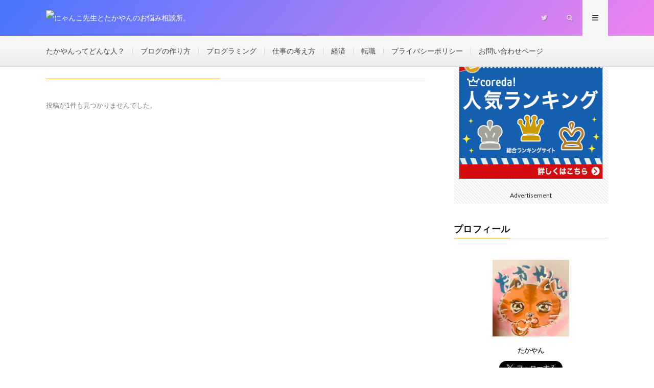

--- FILE ---
content_type: text/html; charset=UTF-8
request_url: https://takayanblog.work/?s=%EF%BF%BD%EF%BF%BD%EF%BF%BD%EF%BF%BD%EF%BF%BD%EF%BF%BD
body_size: 11033
content:
<!DOCTYPE html>
<html dir="ltr" lang="ja" prefix="og: https://ogp.me/ns#" prefix="og: http://ogp.me/ns#">
<head prefix="og: http://ogp.me/ns# fb: http://ogp.me/ns/fb# article: http://ogp.me/ns/article#">
<meta charset="UTF-8">
<title>������ | にゃんこ先生とたかやんのお悩み相談所。</title>

		<!-- All in One SEO 4.6.9.1 - aioseo.com -->
		<meta name="robots" content="noindex, max-snippet:-1, max-image-preview:large, max-video-preview:-1" />
		<meta name="google-site-verification" content="YBIDY5d7F6zXepd7rZRlhEmYNoHxugdeBCMDxHkgMDQ" />
		<meta name="generator" content="All in One SEO (AIOSEO) 4.6.9.1" />
		<meta name="google" content="nositelinkssearchbox" />
		<script type="application/ld+json" class="aioseo-schema">
			{"@context":"https:\/\/schema.org","@graph":[{"@type":"BreadcrumbList","@id":"https:\/\/takayanblog.work\/#breadcrumblist","itemListElement":[{"@type":"ListItem","@id":"https:\/\/takayanblog.work\/#listItem","position":1,"name":"\u5bb6","item":"https:\/\/takayanblog.work\/","nextItem":"https:\/\/takayanblog.work\/#listItem"},{"@type":"ListItem","@id":"https:\/\/takayanblog.work\/#listItem","position":2,"name":"\ufffd\ufffd\ufffd\ufffd\ufffd\ufffd","previousItem":"https:\/\/takayanblog.work\/#listItem"}]},{"@type":"Organization","@id":"https:\/\/takayanblog.work\/#organization","name":"\u306b\u3083\u3093\u3053\u5148\u751f\u3068\u305f\u304b\u3084\u3093\u306e\u304a\u60a9\u307f\u76f8\u8ac7\u6240\u3002","url":"https:\/\/takayanblog.work\/","sameAs":["https:\/\/x.com\/taka_yan213"]},{"@type":"SearchResultsPage","@id":"https:\/\/takayanblog.work\/#searchresultspage","url":"https:\/\/takayanblog.work\/","name":"\ufffd\ufffd\ufffd\ufffd\ufffd\ufffd | \u306b\u3083\u3093\u3053\u5148\u751f\u3068\u305f\u304b\u3084\u3093\u306e\u304a\u60a9\u307f\u76f8\u8ac7\u6240\u3002","inLanguage":"ja","isPartOf":{"@id":"https:\/\/takayanblog.work\/#website"},"breadcrumb":{"@id":"https:\/\/takayanblog.work\/#breadcrumblist"}},{"@type":"WebSite","@id":"https:\/\/takayanblog.work\/#website","url":"https:\/\/takayanblog.work\/","name":"\u306b\u3083\u3093\u3053\u5148\u751f\u3068\u305f\u304b\u3084\u3093\u306e\u304a\u60a9\u307f\u76f8\u8ac7\u6240\u3002","inLanguage":"ja","publisher":{"@id":"https:\/\/takayanblog.work\/#organization"}}]}
		</script>
		<!-- All in One SEO -->

<link rel='dns-prefetch' href='//yubinbango.github.io' />
<link rel='dns-prefetch' href='//www.google.com' />
<link rel='stylesheet' id='sbi_styles-css' href='https://takayanblog.work/wp-content/plugins/instagram-feed/css/sbi-styles.min.css?ver=6.5.0' type='text/css' media='all' />
<link rel='stylesheet' id='wp-block-library-css' href='https://takayanblog.work/wp-includes/css/dist/block-library/style.min.css?ver=6.6.4' type='text/css' media='all' />
<style id='rinkerg-gutenberg-rinker-style-inline-css' type='text/css'>
.wp-block-create-block-block{background-color:#21759b;color:#fff;padding:2px}

</style>
<style id='classic-theme-styles-inline-css' type='text/css'>
/*! This file is auto-generated */
.wp-block-button__link{color:#fff;background-color:#32373c;border-radius:9999px;box-shadow:none;text-decoration:none;padding:calc(.667em + 2px) calc(1.333em + 2px);font-size:1.125em}.wp-block-file__button{background:#32373c;color:#fff;text-decoration:none}
</style>
<style id='global-styles-inline-css' type='text/css'>
:root{--wp--preset--aspect-ratio--square: 1;--wp--preset--aspect-ratio--4-3: 4/3;--wp--preset--aspect-ratio--3-4: 3/4;--wp--preset--aspect-ratio--3-2: 3/2;--wp--preset--aspect-ratio--2-3: 2/3;--wp--preset--aspect-ratio--16-9: 16/9;--wp--preset--aspect-ratio--9-16: 9/16;--wp--preset--color--black: #000000;--wp--preset--color--cyan-bluish-gray: #abb8c3;--wp--preset--color--white: #ffffff;--wp--preset--color--pale-pink: #f78da7;--wp--preset--color--vivid-red: #cf2e2e;--wp--preset--color--luminous-vivid-orange: #ff6900;--wp--preset--color--luminous-vivid-amber: #fcb900;--wp--preset--color--light-green-cyan: #7bdcb5;--wp--preset--color--vivid-green-cyan: #00d084;--wp--preset--color--pale-cyan-blue: #8ed1fc;--wp--preset--color--vivid-cyan-blue: #0693e3;--wp--preset--color--vivid-purple: #9b51e0;--wp--preset--gradient--vivid-cyan-blue-to-vivid-purple: linear-gradient(135deg,rgba(6,147,227,1) 0%,rgb(155,81,224) 100%);--wp--preset--gradient--light-green-cyan-to-vivid-green-cyan: linear-gradient(135deg,rgb(122,220,180) 0%,rgb(0,208,130) 100%);--wp--preset--gradient--luminous-vivid-amber-to-luminous-vivid-orange: linear-gradient(135deg,rgba(252,185,0,1) 0%,rgba(255,105,0,1) 100%);--wp--preset--gradient--luminous-vivid-orange-to-vivid-red: linear-gradient(135deg,rgba(255,105,0,1) 0%,rgb(207,46,46) 100%);--wp--preset--gradient--very-light-gray-to-cyan-bluish-gray: linear-gradient(135deg,rgb(238,238,238) 0%,rgb(169,184,195) 100%);--wp--preset--gradient--cool-to-warm-spectrum: linear-gradient(135deg,rgb(74,234,220) 0%,rgb(151,120,209) 20%,rgb(207,42,186) 40%,rgb(238,44,130) 60%,rgb(251,105,98) 80%,rgb(254,248,76) 100%);--wp--preset--gradient--blush-light-purple: linear-gradient(135deg,rgb(255,206,236) 0%,rgb(152,150,240) 100%);--wp--preset--gradient--blush-bordeaux: linear-gradient(135deg,rgb(254,205,165) 0%,rgb(254,45,45) 50%,rgb(107,0,62) 100%);--wp--preset--gradient--luminous-dusk: linear-gradient(135deg,rgb(255,203,112) 0%,rgb(199,81,192) 50%,rgb(65,88,208) 100%);--wp--preset--gradient--pale-ocean: linear-gradient(135deg,rgb(255,245,203) 0%,rgb(182,227,212) 50%,rgb(51,167,181) 100%);--wp--preset--gradient--electric-grass: linear-gradient(135deg,rgb(202,248,128) 0%,rgb(113,206,126) 100%);--wp--preset--gradient--midnight: linear-gradient(135deg,rgb(2,3,129) 0%,rgb(40,116,252) 100%);--wp--preset--font-size--small: 13px;--wp--preset--font-size--medium: 20px;--wp--preset--font-size--large: 36px;--wp--preset--font-size--x-large: 42px;--wp--preset--spacing--20: 0.44rem;--wp--preset--spacing--30: 0.67rem;--wp--preset--spacing--40: 1rem;--wp--preset--spacing--50: 1.5rem;--wp--preset--spacing--60: 2.25rem;--wp--preset--spacing--70: 3.38rem;--wp--preset--spacing--80: 5.06rem;--wp--preset--shadow--natural: 6px 6px 9px rgba(0, 0, 0, 0.2);--wp--preset--shadow--deep: 12px 12px 50px rgba(0, 0, 0, 0.4);--wp--preset--shadow--sharp: 6px 6px 0px rgba(0, 0, 0, 0.2);--wp--preset--shadow--outlined: 6px 6px 0px -3px rgba(255, 255, 255, 1), 6px 6px rgba(0, 0, 0, 1);--wp--preset--shadow--crisp: 6px 6px 0px rgba(0, 0, 0, 1);}:where(.is-layout-flex){gap: 0.5em;}:where(.is-layout-grid){gap: 0.5em;}body .is-layout-flex{display: flex;}.is-layout-flex{flex-wrap: wrap;align-items: center;}.is-layout-flex > :is(*, div){margin: 0;}body .is-layout-grid{display: grid;}.is-layout-grid > :is(*, div){margin: 0;}:where(.wp-block-columns.is-layout-flex){gap: 2em;}:where(.wp-block-columns.is-layout-grid){gap: 2em;}:where(.wp-block-post-template.is-layout-flex){gap: 1.25em;}:where(.wp-block-post-template.is-layout-grid){gap: 1.25em;}.has-black-color{color: var(--wp--preset--color--black) !important;}.has-cyan-bluish-gray-color{color: var(--wp--preset--color--cyan-bluish-gray) !important;}.has-white-color{color: var(--wp--preset--color--white) !important;}.has-pale-pink-color{color: var(--wp--preset--color--pale-pink) !important;}.has-vivid-red-color{color: var(--wp--preset--color--vivid-red) !important;}.has-luminous-vivid-orange-color{color: var(--wp--preset--color--luminous-vivid-orange) !important;}.has-luminous-vivid-amber-color{color: var(--wp--preset--color--luminous-vivid-amber) !important;}.has-light-green-cyan-color{color: var(--wp--preset--color--light-green-cyan) !important;}.has-vivid-green-cyan-color{color: var(--wp--preset--color--vivid-green-cyan) !important;}.has-pale-cyan-blue-color{color: var(--wp--preset--color--pale-cyan-blue) !important;}.has-vivid-cyan-blue-color{color: var(--wp--preset--color--vivid-cyan-blue) !important;}.has-vivid-purple-color{color: var(--wp--preset--color--vivid-purple) !important;}.has-black-background-color{background-color: var(--wp--preset--color--black) !important;}.has-cyan-bluish-gray-background-color{background-color: var(--wp--preset--color--cyan-bluish-gray) !important;}.has-white-background-color{background-color: var(--wp--preset--color--white) !important;}.has-pale-pink-background-color{background-color: var(--wp--preset--color--pale-pink) !important;}.has-vivid-red-background-color{background-color: var(--wp--preset--color--vivid-red) !important;}.has-luminous-vivid-orange-background-color{background-color: var(--wp--preset--color--luminous-vivid-orange) !important;}.has-luminous-vivid-amber-background-color{background-color: var(--wp--preset--color--luminous-vivid-amber) !important;}.has-light-green-cyan-background-color{background-color: var(--wp--preset--color--light-green-cyan) !important;}.has-vivid-green-cyan-background-color{background-color: var(--wp--preset--color--vivid-green-cyan) !important;}.has-pale-cyan-blue-background-color{background-color: var(--wp--preset--color--pale-cyan-blue) !important;}.has-vivid-cyan-blue-background-color{background-color: var(--wp--preset--color--vivid-cyan-blue) !important;}.has-vivid-purple-background-color{background-color: var(--wp--preset--color--vivid-purple) !important;}.has-black-border-color{border-color: var(--wp--preset--color--black) !important;}.has-cyan-bluish-gray-border-color{border-color: var(--wp--preset--color--cyan-bluish-gray) !important;}.has-white-border-color{border-color: var(--wp--preset--color--white) !important;}.has-pale-pink-border-color{border-color: var(--wp--preset--color--pale-pink) !important;}.has-vivid-red-border-color{border-color: var(--wp--preset--color--vivid-red) !important;}.has-luminous-vivid-orange-border-color{border-color: var(--wp--preset--color--luminous-vivid-orange) !important;}.has-luminous-vivid-amber-border-color{border-color: var(--wp--preset--color--luminous-vivid-amber) !important;}.has-light-green-cyan-border-color{border-color: var(--wp--preset--color--light-green-cyan) !important;}.has-vivid-green-cyan-border-color{border-color: var(--wp--preset--color--vivid-green-cyan) !important;}.has-pale-cyan-blue-border-color{border-color: var(--wp--preset--color--pale-cyan-blue) !important;}.has-vivid-cyan-blue-border-color{border-color: var(--wp--preset--color--vivid-cyan-blue) !important;}.has-vivid-purple-border-color{border-color: var(--wp--preset--color--vivid-purple) !important;}.has-vivid-cyan-blue-to-vivid-purple-gradient-background{background: var(--wp--preset--gradient--vivid-cyan-blue-to-vivid-purple) !important;}.has-light-green-cyan-to-vivid-green-cyan-gradient-background{background: var(--wp--preset--gradient--light-green-cyan-to-vivid-green-cyan) !important;}.has-luminous-vivid-amber-to-luminous-vivid-orange-gradient-background{background: var(--wp--preset--gradient--luminous-vivid-amber-to-luminous-vivid-orange) !important;}.has-luminous-vivid-orange-to-vivid-red-gradient-background{background: var(--wp--preset--gradient--luminous-vivid-orange-to-vivid-red) !important;}.has-very-light-gray-to-cyan-bluish-gray-gradient-background{background: var(--wp--preset--gradient--very-light-gray-to-cyan-bluish-gray) !important;}.has-cool-to-warm-spectrum-gradient-background{background: var(--wp--preset--gradient--cool-to-warm-spectrum) !important;}.has-blush-light-purple-gradient-background{background: var(--wp--preset--gradient--blush-light-purple) !important;}.has-blush-bordeaux-gradient-background{background: var(--wp--preset--gradient--blush-bordeaux) !important;}.has-luminous-dusk-gradient-background{background: var(--wp--preset--gradient--luminous-dusk) !important;}.has-pale-ocean-gradient-background{background: var(--wp--preset--gradient--pale-ocean) !important;}.has-electric-grass-gradient-background{background: var(--wp--preset--gradient--electric-grass) !important;}.has-midnight-gradient-background{background: var(--wp--preset--gradient--midnight) !important;}.has-small-font-size{font-size: var(--wp--preset--font-size--small) !important;}.has-medium-font-size{font-size: var(--wp--preset--font-size--medium) !important;}.has-large-font-size{font-size: var(--wp--preset--font-size--large) !important;}.has-x-large-font-size{font-size: var(--wp--preset--font-size--x-large) !important;}
:where(.wp-block-post-template.is-layout-flex){gap: 1.25em;}:where(.wp-block-post-template.is-layout-grid){gap: 1.25em;}
:where(.wp-block-columns.is-layout-flex){gap: 2em;}:where(.wp-block-columns.is-layout-grid){gap: 2em;}
:root :where(.wp-block-pullquote){font-size: 1.5em;line-height: 1.6;}
</style>
<link rel='stylesheet' id='contact-form-7-css' href='https://takayanblog.work/wp-content/plugins/contact-form-7/includes/css/styles.css?ver=5.2.1' type='text/css' media='all' />
<link rel='stylesheet' id='yyi_rinker_stylesheet-css' href='https://takayanblog.work/wp-content/plugins/yyi-rinker/css/style.css?v=1.11.1&#038;ver=6.6.4' type='text/css' media='all' />
<link rel='stylesheet' id='jquery-lazyloadxt-spinner-css-css' href='//takayanblog.work/wp-content/plugins/a3-lazy-load/assets/css/jquery.lazyloadxt.spinner.css?ver=6.6.4' type='text/css' media='all' />
<link rel='stylesheet' id='a3a3_lazy_load-css' href='//takayanblog.work/wp-content/uploads/sass/a3_lazy_load.min.css?ver=1595560212' type='text/css' media='all' />
<script type="text/javascript" src="https://takayanblog.work/wp-includes/js/jquery/jquery.min.js?ver=3.7.1" id="jquery-core-js"></script>
<script type="text/javascript" src="https://takayanblog.work/wp-includes/js/jquery/jquery-migrate.min.js?ver=3.4.1" id="jquery-migrate-js"></script>
<script type="text/javascript" src="https://takayanblog.work/wp-content/plugins/yyi-rinker/js/event-tracking.js?v=1.11.1" id="yyi_rinker_event_tracking_script-js"></script>
<link rel="https://api.w.org/" href="https://takayanblog.work/wp-json/" /><script type="text/javascript" language="javascript">
    var vc_pid = "886557166";
</script><script type="text/javascript" src="//aml.valuecommerce.com/vcdal.js" async></script><style>
.yyi-rinker-images {
    display: flex;
    justify-content: center;
    align-items: center;
    position: relative;

}
div.yyi-rinker-image img.yyi-rinker-main-img.hidden {
    display: none;
}

.yyi-rinker-images-arrow {
    cursor: pointer;
    position: absolute;
    top: 50%;
    display: block;
    margin-top: -11px;
    opacity: 0.6;
    width: 22px;
}

.yyi-rinker-images-arrow-left{
    left: -10px;
}
.yyi-rinker-images-arrow-right{
    right: -10px;
}

.yyi-rinker-images-arrow-left.hidden {
    display: none;
}

.yyi-rinker-images-arrow-right.hidden {
    display: none;
}
div.yyi-rinker-contents.yyi-rinker-design-tate  div.yyi-rinker-box{
    flex-direction: column;
}

div.yyi-rinker-contents.yyi-rinker-design-slim div.yyi-rinker-box .yyi-rinker-links {
    flex-direction: column;
}

div.yyi-rinker-contents.yyi-rinker-design-slim div.yyi-rinker-info {
    width: 100%;
}

div.yyi-rinker-contents.yyi-rinker-design-slim .yyi-rinker-title {
    text-align: center;
}

div.yyi-rinker-contents.yyi-rinker-design-slim .yyi-rinker-links {
    text-align: center;
}
div.yyi-rinker-contents.yyi-rinker-design-slim .yyi-rinker-image {
    margin: auto;
}

div.yyi-rinker-contents.yyi-rinker-design-slim div.yyi-rinker-info ul.yyi-rinker-links li {
	align-self: stretch;
}
div.yyi-rinker-contents.yyi-rinker-design-slim div.yyi-rinker-box div.yyi-rinker-info {
	padding: 0;
}
div.yyi-rinker-contents.yyi-rinker-design-slim div.yyi-rinker-box {
	flex-direction: column;
	padding: 14px 5px 0;
}

.yyi-rinker-design-slim div.yyi-rinker-box div.yyi-rinker-info {
	text-align: center;
}

.yyi-rinker-design-slim div.price-box span.price {
	display: block;
}

div.yyi-rinker-contents.yyi-rinker-design-slim div.yyi-rinker-info div.yyi-rinker-title a{
	font-size:16px;
}

div.yyi-rinker-contents.yyi-rinker-design-slim ul.yyi-rinker-links li.amazonkindlelink:before,  div.yyi-rinker-contents.yyi-rinker-design-slim ul.yyi-rinker-links li.amazonlink:before,  div.yyi-rinker-contents.yyi-rinker-design-slim ul.yyi-rinker-links li.rakutenlink:before, div.yyi-rinker-contents.yyi-rinker-design-slim ul.yyi-rinker-links li.yahoolink:before, div.yyi-rinker-contents.yyi-rinker-design-slim ul.yyi-rinker-links li.mercarilink:before {
	font-size:12px;
}

div.yyi-rinker-contents.yyi-rinker-design-slim ul.yyi-rinker-links li a {
	font-size: 13px;
}
.entry-content ul.yyi-rinker-links li {
	padding: 0;
}

div.yyi-rinker-contents .yyi-rinker-attention.attention_desing_right_ribbon {
    width: 89px;
    height: 91px;
    position: absolute;
    top: -1px;
    right: -1px;
    left: auto;
    overflow: hidden;
}

div.yyi-rinker-contents .yyi-rinker-attention.attention_desing_right_ribbon span {
    display: inline-block;
    width: 146px;
    position: absolute;
    padding: 4px 0;
    left: -13px;
    top: 12px;
    text-align: center;
    font-size: 12px;
    line-height: 24px;
    -webkit-transform: rotate(45deg);
    transform: rotate(45deg);
    box-shadow: 0 1px 3px rgba(0, 0, 0, 0.2);
}

div.yyi-rinker-contents .yyi-rinker-attention.attention_desing_right_ribbon {
    background: none;
}
.yyi-rinker-attention.attention_desing_right_ribbon .yyi-rinker-attention-after,
.yyi-rinker-attention.attention_desing_right_ribbon .yyi-rinker-attention-before{
display:none;
}
div.yyi-rinker-use-right_ribbon div.yyi-rinker-title {
    margin-right: 2rem;
}

				</style><link rel="stylesheet" href="https://takayanblog.work/wp-content/themes/lionmedia/style.css">
<link rel="stylesheet" href="https://takayanblog.work/wp-content/themes/lionmedia-child/style.css">
<link rel="stylesheet" href="https://takayanblog.work/wp-content/themes/lionmedia/css/icon.css">
<link rel="stylesheet" href="https://fonts.googleapis.com/css?family=Lato:400,700,900">
<meta http-equiv="X-UA-Compatible" content="IE=edge">
<meta name="viewport" content="width=device-width, initial-scale=1, shrink-to-fit=no">
<link rel="dns-prefetch" href="//www.google.com">
<link rel="dns-prefetch" href="//www.google-analytics.com">
<link rel="dns-prefetch" href="//fonts.googleapis.com">
<link rel="dns-prefetch" href="//fonts.gstatic.com">
<link rel="dns-prefetch" href="//pagead2.googlesyndication.com">
<link rel="dns-prefetch" href="//googleads.g.doubleclick.net">
<link rel="dns-prefetch" href="//www.gstatic.com">
<style type="text/css">
.l-header,
.searchNavi__title,
.key__cat,
.eyecatch__cat,
.rankingBox__title,
.categoryDescription,
.pagetop,
.contactTable__header .required,
.heading.heading-primary .heading__bg,
.btn__link:hover,
.widget .tag-cloud-link:hover,
.comment-respond .submit:hover,
.comments__list .comment-reply-link:hover,
.widget .calendar_wrap tbody a:hover,
.comments__list .comment-meta,
.ctaPost__btn{background:#dd9933;}

.heading.heading-first,
.heading.heading-widget::before,
.heading.heading-footer::before,
.btn__link,
.widget .tag-cloud-link,
.comment-respond .submit,
.comments__list .comment-reply-link,
.content a:hover,
.t-light .l-footer,
.ctaPost__btn{border-color:#dd9933;}

.categoryBox__title,
.dateList__item a[rel=tag]:hover,
.dateList__item a[rel=category]:hover,
.copySns__copyLink:hover,
.btn__link,
.widget .tag-cloud-link,
.comment-respond .submit,
.comments__list .comment-reply-link,
.widget a:hover,
.widget ul li .rsswidget,
.content a,
.related__title,
.ctaPost__btn:hover{color:#dd9933;}

.c-user01 {color:#000000 !important}
.bgc-user01 {background:#000000 !important}
.hc-user01:hover {color:#000000 !important}
.c-user02 {color:#000 !important}
.bgc-user02 {background:#000 !important}
.hc-user02:hover {color:#000 !important}
.c-user03 {color:#000 !important}
.bgc-user03 {background:#000 !important}
.hc-user03:hover {color:#000 !important}
.c-user04 {color:#000 !important}
.bgc-user04 {background:#000 !important}
.hc-user04:hover {color:#000 !important}
.c-user05 {color:#000 !important}
.bgc-user05 {background:#000 !important}
.hc-user05:hover {color:#000 !important}

</style>
<link rel="icon" href="https://takayanblog.work/wp-content/uploads/2019/12/cropped-3b7e35732a87ac790dbf8d86c20444c7-32x32.jpg" sizes="32x32" />
<link rel="icon" href="https://takayanblog.work/wp-content/uploads/2019/12/cropped-3b7e35732a87ac790dbf8d86c20444c7-192x192.jpg" sizes="192x192" />
<link rel="apple-touch-icon" href="https://takayanblog.work/wp-content/uploads/2019/12/cropped-3b7e35732a87ac790dbf8d86c20444c7-180x180.jpg" />
<meta name="msapplication-TileImage" content="https://takayanblog.work/wp-content/uploads/2019/12/cropped-3b7e35732a87ac790dbf8d86c20444c7-270x270.jpg" />
		<style type="text/css" id="wp-custom-css">
			/*ライト：ＳＰ版のメニュー固定*/
.t-light .l-extra{
    position: fixed;
    top: 70px;
    z-index: 1000;
    width: 100%;
}
.l-header{
    position: fixed;
    top: 0px;
    z-index: 1000;
    width: 100%;
color:white;
background: -webkit-linear-gradient(130deg, rgb(72, 118, 225), rgb(238, 130, 238));
background: linear-gradient(130deg, rgb(72, 118, 255), rgb(238, 130, 238));
}

.key {
    width: 100%;
    margin-top:30px;
    padding-top: 100px;
}

/*ライト：ＳＰ版のメニュー固定*/
@media only screen and (max-width: 767px){
    .t-light .l-extra{
    position: fixed;
    top: 50px;
    z-index: 1000;
    width: 100%;
}
.l-header{
    position: fixed;
    top: 0px;
    z-index: 1000;
    width: 100%;
}
}

/*カテゴリー説明部分高さ調整*/
.categoryDescription{
    margin-top:130px;
}
@media only screen and (max-width: 767px){
.categoryDescription{
    margin-top:100px;
}
}

/*各記事タイトル高さ調整*/
.singleTitle{
    margin-top: 130px;
}
@media only screen and (max-width: 767px){
.singleTitle{
    margin-top:100px;
}
}

/* 固定ページ高さ調整 */
.heading.heading-page{
    margin-top:130px;
}
@media only screen and (max-width: 767px){
.heading.heading-page{
    margin-top:100px;
}
}		</style>
		<meta property="og:site_name" content="にゃんこ先生とたかやんのお悩み相談所。" />
<meta property="og:type" content="website" />
<meta property="og:title" content="������ | にゃんこ先生とたかやんのお悩み相談所。" />
<meta property="og:description" content="" />
<meta property="og:url" content="https://takayanblog.work/search/%EF%BF%BD%EF%BF%BD%EF%BF%BD%EF%BF%BD%EF%BF%BD%EF%BF%BD/" />
<meta property="og:image" content="https://takayanblog.work/wp-content/themes/lionmedia/img/img_no.gif" />
<meta name="twitter:card" content="summary_large_image" />

<script>
  (function(i,s,o,g,r,a,m){i['GoogleAnalyticsObject']=r;i[r]=i[r]||function(){
  (i[r].q=i[r].q||[]).push(arguments)},i[r].l=1*new Date();a=s.createElement(o),
  m=s.getElementsByTagName(o)[0];a.async=1;a.src=g;m.parentNode.insertBefore(a,m)
  })(window,document,'script','https://www.google-analytics.com/analytics.js','ga');

  ga('create', 'UA-140299129-1', 'auto');
  ga('send', 'pageview');
</script>

	
</head>
<body class="t-light t-rich">

  
  <!--l-header-->
  <header class="l-header">
    <div class="container">
      
      <div class="siteTitle">

              <p class="siteTitle__logo">
          <a class="siteTitle__link" href="https://takayanblog.work">
            <img src="" class="siteTitle__img" alt="にゃんこ先生とたかやんのお悩み相談所。" width="" height="" >          </a>
          <span class="siteTitle__sub"></span>
		</p>	        </div>
      
      <nav class="menuNavi">      
                <ul class="menuNavi__list">
		              <li class="menuNavi__item u-none-sp u-txtShdw"><a class="menuNavi__link icon-twitter" href="https://twitter.com/@taka_yan213"></a></li>
		              <li class="menuNavi__item u-txtShdw"><span class="menuNavi__link icon-search" id="menuNavi__search" onclick="toggle__search();"></span></li>
            <li class="menuNavi__item u-txtShdw"><span class="menuNavi__link menuNavi__link-current icon-menu" id="menuNavi__menu" onclick="toggle__menu();"></span></li>
                  </ul>
      </nav>
      
    </div>
  </header>
  <!--/l-header-->
  
  <!--l-extra-->
        <div class="l-extraNone" id="extra__search">
      <div class="container">
        <div class="searchNavi">
                    <div class="searchNavi__title u-txtShdw">注目キーワード</div>
          <ul class="searchNavi__list">
                          <li class="searchNavi__item"><a class="searchNavi__link" href="https://takayanblog.work/?s=ブログ収益化">ブログ収益化</a></li>
                          <li class="searchNavi__item"><a class="searchNavi__link" href="https://takayanblog.work/?s=転職">転職</a></li>
                          <li class="searchNavi__item"><a class="searchNavi__link" href="https://takayanblog.work/?s=時事ネタ">時事ネタ</a></li>
                      </ul>
                    
                <div class="searchBox">
        <form class="searchBox__form" method="get" target="_top" action="https://takayanblog.work/" >
          <input class="searchBox__input" type="text" maxlength="50" name="s" placeholder="記事検索"><button class="searchBox__submit icon-search" type="submit" value="search"> </button>
        </form>
      </div>        </div>
      </div>
    </div>
        
    <div class="l-extra" id="extra__menu">
      <div class="container container-max">
        <nav class="globalNavi">
          <ul class="globalNavi__list">
          	        <li id="menu-item-2017" class="menu-item menu-item-type-post_type menu-item-object-page menu-item-2017"><a href="https://takayanblog.work/page-1999/">たかやんってどんな人？</a></li>
<li id="menu-item-1844" class="menu-item menu-item-type-taxonomy menu-item-object-category menu-item-1844"><a href="https://takayanblog.work/category/blog-making/">ブログの作り方</a></li>
<li id="menu-item-3807" class="menu-item menu-item-type-taxonomy menu-item-object-category menu-item-3807"><a href="https://takayanblog.work/category/programming/">プログラミング</a></li>
<li id="menu-item-1843" class="menu-item menu-item-type-taxonomy menu-item-object-category menu-item-1843"><a href="https://takayanblog.work/category/job-thinking/">仕事の考え方</a></li>
<li id="menu-item-2760" class="menu-item menu-item-type-taxonomy menu-item-object-category menu-item-2760"><a href="https://takayanblog.work/category/economy/">経済</a></li>
<li id="menu-item-2977" class="menu-item menu-item-type-taxonomy menu-item-object-category menu-item-2977"><a href="https://takayanblog.work/category/job-change/">転職</a></li>
<li id="menu-item-1842" class="menu-item menu-item-type-post_type menu-item-object-page menu-item-privacy-policy menu-item-1842"><a rel="privacy-policy" href="https://takayanblog.work/privacy-policy/">プライバシーポリシー</a></li>
<li id="menu-item-1841" class="menu-item menu-item-type-post_type menu-item-object-page menu-item-1841"><a href="https://takayanblog.work/contact-form/">お問い合わせページ</a></li>
	                                    
                          <li class="menu-item u-none-pc"><a class="icon-twitter" href="https://twitter.com/@taka_yan213"></a></li>
                        
                    </ul>
        </nav>
      </div>
    </div>
  <!--/l-extra-->

<div class="breadcrumb" ><div class="container" ><ul class="breadcrumb__list"><li class="breadcrumb__item" itemscope itemtype="http://data-vocabulary.org/Breadcrumb"><a href="https://takayanblog.work/" itemprop="url"><span class="icon-home" itemprop="title">HOME</span></a></li><li class="breadcrumb__item">「������」の検索結果 </li></ul></div></div>
  <!-- l-wrapper -->
  <div class="l-wrapper ">
	
    <!-- l-main -->
    <main class="l-main">
	
      <header class="archiveTitle">
        <h1 class="heading heading-first">「������」の検索結果 0件</h1>
		      </header>
	  
      
	        <div class="archive">
        <div class="archiveList">
          <p class="archiveList__text archiveList__text-center">投稿が1件も見つかりませんでした。</p>
        </div>
      </div>
	  	  
	        
      
    </main>
    <!-- /l-main -->
    
    
	    <!-- l-sidebar -->
          <div class="l-sidebar">
	  
	          <aside class="widget"><div class="adWidget"><a href="https://px.a8.net/svt/ejp?a8mat=3BG3ZB+GI6MIA+3JWG+C3J0H" rel="nofollow">
<img class="lazy lazy-hidden" border="0" width="300" height="250" alt="" src="//takayanblog.work/wp-content/plugins/a3-lazy-load/assets/images/lazy_placeholder.gif" data-lazy-type="image" data-src="https://www23.a8.net/svt/bgt?aid=200625959998&wid=001&eno=01&mid=s00000016576002032000&mc=1"><noscript><img border="0" width="300" height="250" alt="" src="https://www23.a8.net/svt/bgt?aid=200625959998&wid=001&eno=01&mid=s00000016576002032000&mc=1"></noscript></a>
<img class="lazy lazy-hidden" border="0" width="1" height="1" src="//takayanblog.work/wp-content/plugins/a3-lazy-load/assets/images/lazy_placeholder.gif" data-lazy-type="image" data-src="https://www11.a8.net/0.gif?a8mat=3BG3ZB+GI6MIA+3JWG+C3J0H" alt=""><noscript><img border="0" width="1" height="1" src="https://www11.a8.net/0.gif?a8mat=3BG3ZB+GI6MIA+3JWG+C3J0H" alt=""></noscript><h2 class="adWidget__title">Advertisement</h2></div></aside><aside class="widget"><h2 class="heading heading-widget">プロフィール</h2>			<div class="textwidget"><p><center><br />
<img loading="lazy" decoding="async" class="lazy lazy-hidden plofileimg" src="//takayanblog.work/wp-content/plugins/a3-lazy-load/assets/images/lazy_placeholder.gif" data-lazy-type="image" data-src="https://takayanblog.work/wp-content/uploads/2019/12/3b7e35732a87ac790dbf8d86c20444c7.jpg" width="150" height="150" /><noscript><img loading="lazy" decoding="async" class="plofileimg" src="https://takayanblog.work/wp-content/uploads/2019/12/3b7e35732a87ac790dbf8d86c20444c7.jpg" width="150" height="150" /></noscript></center></p>
<p style="text-align: center;"><strong>たかやん</strong></p>
<p><center><a class="twitter-follow-button" href="https://twitter.com/taka_yan213?ref_src=twsrc%5Etfw" data-size="large" data-show-screen-name="false" data-show-count="false" data-lang="ja">Follow @taka_yan213</a><script async src="https://platform.twitter.com/widgets.js" charset="utf-8"></script></center></p>
<div></div>
<div></div>
<div>WEB業界を中心に仕事をし、現在は、プログラミング・ブログ・コンサルを中心に情報を発信中。</div>
<div></div>
<div>初めは車業界にいたが今ではどっぷり、WEB業界に入り浸っている。</div>
<div></div>
<div>好きなモノは、焼き肉と車。</div>
<div>愛車はインプレッサ</div>
</div>
		</aside><aside class="widget">      <div class="searchBox">
        <form class="searchBox__form" method="get" target="_top" action="https://takayanblog.work/" >
          <input class="searchBox__input" type="text" maxlength="50" name="s" placeholder="記事検索"><button class="searchBox__submit icon-search" type="submit" value="search"> </button>
        </form>
      </div></aside><aside class="widget"><h2 class="heading heading-widget">最近の投稿</h2>            <ol class="imgListWidget">
                              
              <li class="imgListWidget__item">
                <a class="imgListWidget__borderBox" href="https://takayanblog.work/blog-seo-ymyl/" title="ブログの書き方。ジャンル選定『YMYL』に注意せよ。"><span>
                                  <img width="150" height="100" src="//takayanblog.work/wp-content/plugins/a3-lazy-load/assets/images/lazy_placeholder.gif" data-lazy-type="image" data-src="https://takayanblog.work/wp-content/uploads/2020/07/A50837AA-73E9-4F77-B7A0-966EE8BB092F-150x100.jpeg" class="lazy lazy-hidden attachment-thumbnail size-thumbnail wp-post-image" alt="" decoding="async" loading="lazy" /><noscript><img width="150" height="100" src="//takayanblog.work/wp-content/plugins/a3-lazy-load/assets/images/lazy_placeholder.gif" data-lazy-type="image" data-src="https://takayanblog.work/wp-content/uploads/2020/07/A50837AA-73E9-4F77-B7A0-966EE8BB092F-150x100.jpeg" class="lazy lazy-hidden attachment-thumbnail size-thumbnail wp-post-image" alt="" decoding="async" loading="lazy" /><noscript><img width="150" height="100" src="https://takayanblog.work/wp-content/uploads/2020/07/A50837AA-73E9-4F77-B7A0-966EE8BB092F-150x100.jpeg" class="attachment-thumbnail size-thumbnail wp-post-image" alt="" decoding="async" loading="lazy" /></noscript></noscript>                                </span></a>
                <h3 class="imgListWidget__title">
                  <a href="https://takayanblog.work/blog-seo-ymyl/">ブログの書き方。ジャンル選定『YMYL』に注意せよ。</a>
                                  </h3>
              </li>
                              
              <li class="imgListWidget__item">
                <a class="imgListWidget__borderBox" href="https://takayanblog.work/web-ruby/" title="Rubyとは？アプリケーション開発の強い『味方』"><span>
                                  <img width="150" height="100" src="//takayanblog.work/wp-content/plugins/a3-lazy-load/assets/images/lazy_placeholder.gif" data-lazy-type="image" data-src="https://takayanblog.work/wp-content/uploads/2020/07/Ruby-150x100.jpg" class="lazy lazy-hidden attachment-thumbnail size-thumbnail wp-post-image" alt="" decoding="async" loading="lazy" /><noscript><img width="150" height="100" src="//takayanblog.work/wp-content/plugins/a3-lazy-load/assets/images/lazy_placeholder.gif" data-lazy-type="image" data-src="https://takayanblog.work/wp-content/uploads/2020/07/Ruby-150x100.jpg" class="lazy lazy-hidden attachment-thumbnail size-thumbnail wp-post-image" alt="" decoding="async" loading="lazy" /><noscript><img width="150" height="100" src="https://takayanblog.work/wp-content/uploads/2020/07/Ruby-150x100.jpg" class="attachment-thumbnail size-thumbnail wp-post-image" alt="" decoding="async" loading="lazy" /></noscript></noscript>                                </span></a>
                <h3 class="imgListWidget__title">
                  <a href="https://takayanblog.work/web-ruby/">Rubyとは？アプリケーション開発の強い『味方』</a>
                                  </h3>
              </li>
                              
              <li class="imgListWidget__item">
                <a class="imgListWidget__borderBox" href="https://takayanblog.work/hp-bilder/" title="ホームページの作り方『必要言語と気を付けるポイント』"><span>
                                  <img width="150" height="100" src="//takayanblog.work/wp-content/plugins/a3-lazy-load/assets/images/lazy_placeholder.gif" data-lazy-type="image" data-src="https://takayanblog.work/wp-content/uploads/2020/07/hp-150x100.jpg" class="lazy lazy-hidden attachment-thumbnail size-thumbnail wp-post-image" alt="" decoding="async" loading="lazy" /><noscript><img width="150" height="100" src="//takayanblog.work/wp-content/plugins/a3-lazy-load/assets/images/lazy_placeholder.gif" data-lazy-type="image" data-src="https://takayanblog.work/wp-content/uploads/2020/07/hp-150x100.jpg" class="lazy lazy-hidden attachment-thumbnail size-thumbnail wp-post-image" alt="" decoding="async" loading="lazy" /><noscript><img width="150" height="100" src="https://takayanblog.work/wp-content/uploads/2020/07/hp-150x100.jpg" class="attachment-thumbnail size-thumbnail wp-post-image" alt="" decoding="async" loading="lazy" /></noscript></noscript>                                </span></a>
                <h3 class="imgListWidget__title">
                  <a href="https://takayanblog.work/hp-bilder/">ホームページの作り方『必要言語と気を付けるポイント』</a>
                                  </h3>
              </li>
                              
              <li class="imgListWidget__item">
                <a class="imgListWidget__borderBox" href="https://takayanblog.work/programming-study/" title="プログラミングの勉強方法はこれだ！必殺『逆算法』"><span>
                                  <img width="150" height="114" src="//takayanblog.work/wp-content/plugins/a3-lazy-load/assets/images/lazy_placeholder.gif" data-lazy-type="image" data-src="https://takayanblog.work/wp-content/uploads/2020/07/f9571b534ca16a21ef48e2b58c60f80d-150x114.jpg" class="lazy lazy-hidden attachment-thumbnail size-thumbnail wp-post-image" alt="" decoding="async" loading="lazy" /><noscript><img width="150" height="114" src="//takayanblog.work/wp-content/plugins/a3-lazy-load/assets/images/lazy_placeholder.gif" data-lazy-type="image" data-src="https://takayanblog.work/wp-content/uploads/2020/07/f9571b534ca16a21ef48e2b58c60f80d-150x114.jpg" class="lazy lazy-hidden attachment-thumbnail size-thumbnail wp-post-image" alt="" decoding="async" loading="lazy" /><noscript><img width="150" height="114" src="https://takayanblog.work/wp-content/uploads/2020/07/f9571b534ca16a21ef48e2b58c60f80d-150x114.jpg" class="attachment-thumbnail size-thumbnail wp-post-image" alt="" decoding="async" loading="lazy" /></noscript></noscript>                                </span></a>
                <h3 class="imgListWidget__title">
                  <a href="https://takayanblog.work/programming-study/">プログラミングの勉強方法はこれだ！必殺『逆算法』</a>
                                  </h3>
              </li>
                              
              <li class="imgListWidget__item">
                <a class="imgListWidget__borderBox" href="https://takayanblog.work/company-choosing/" title="今狙うは中小企業？！転職で自力をつける『チャンス』"><span>
                                  <img width="150" height="112" src="//takayanblog.work/wp-content/plugins/a3-lazy-load/assets/images/lazy_placeholder.gif" data-lazy-type="image" data-src="https://takayanblog.work/wp-content/uploads/2020/06/7A6FF3F3-C4E0-41C0-A3CC-514CAD2051E6-150x112.png" class="lazy lazy-hidden attachment-thumbnail size-thumbnail wp-post-image" alt="" decoding="async" loading="lazy" /><noscript><img width="150" height="112" src="//takayanblog.work/wp-content/plugins/a3-lazy-load/assets/images/lazy_placeholder.gif" data-lazy-type="image" data-src="https://takayanblog.work/wp-content/uploads/2020/06/7A6FF3F3-C4E0-41C0-A3CC-514CAD2051E6-150x112.png" class="lazy lazy-hidden attachment-thumbnail size-thumbnail wp-post-image" alt="" decoding="async" loading="lazy" /><noscript><img width="150" height="112" src="https://takayanblog.work/wp-content/uploads/2020/06/7A6FF3F3-C4E0-41C0-A3CC-514CAD2051E6-150x112.png" class="attachment-thumbnail size-thumbnail wp-post-image" alt="" decoding="async" loading="lazy" /></noscript></noscript>                                </span></a>
                <h3 class="imgListWidget__title">
                  <a href="https://takayanblog.work/company-choosing/">今狙うは中小企業？！転職で自力をつける『チャンス』</a>
                                  </h3>
              </li>
                          </ol>
            </aside><aside class="widget"><h2 class="heading heading-widget">カテゴリー</h2>
			<ul>
					<li class="cat-item cat-item-32"><a href="https://takayanblog.work/category/twitter/">twitter</a>
</li>
	<li class="cat-item cat-item-6"><a href="https://takayanblog.work/category/crowdfunding/">クラウドファンディング</a>
</li>
	<li class="cat-item cat-item-3"><a href="https://takayanblog.work/category/blog-making/">ブログの作り方</a>
</li>
	<li class="cat-item cat-item-42"><a href="https://takayanblog.work/category/programming/">プログラミング</a>
</li>
	<li class="cat-item cat-item-2"><a href="https://takayanblog.work/category/job-thinking/">仕事の考え方</a>
</li>
	<li class="cat-item cat-item-12"><a href="https://takayanblog.work/category/origin-airth/">地球の成り立ち</a>
</li>
	<li class="cat-item cat-item-41"><a href="https://takayanblog.work/category/economy/%e6%ad%b4%e5%8f%b2/">歴史</a>
</li>
	<li class="cat-item cat-item-33"><a href="https://takayanblog.work/category/economy/">経済</a>
</li>
	<li class="cat-item cat-item-35"><a href="https://takayanblog.work/category/job-change/">転職</a>
</li>
			</ul>

			</aside><aside class="widget"><h2 class="heading heading-widget">アーカイブ</h2>
			<ul>
					<li><a href='https://takayanblog.work/2020/07/'>2020年7月</a></li>
	<li><a href='https://takayanblog.work/2020/06/'>2020年6月</a></li>
	<li><a href='https://takayanblog.work/2020/05/'>2020年5月</a></li>
	<li><a href='https://takayanblog.work/2020/04/'>2020年4月</a></li>
	<li><a href='https://takayanblog.work/2020/03/'>2020年3月</a></li>
	<li><a href='https://takayanblog.work/2020/02/'>2020年2月</a></li>
	<li><a href='https://takayanblog.work/2020/01/'>2020年1月</a></li>
	<li><a href='https://takayanblog.work/2019/12/'>2019年12月</a></li>
	<li><a href='https://takayanblog.work/2019/11/'>2019年11月</a></li>
	<li><a href='https://takayanblog.work/2019/10/'>2019年10月</a></li>
	<li><a href='https://takayanblog.work/2019/09/'>2019年9月</a></li>
	<li><a href='https://takayanblog.work/2019/08/'>2019年8月</a></li>
	<li><a href='https://takayanblog.work/2019/07/'>2019年7月</a></li>
	<li><a href='https://takayanblog.work/2019/06/'>2019年6月</a></li>
			</ul>

			</aside><aside class="widget"><div id="calendar_wrap" class="calendar_wrap"><table id="wp-calendar" class="wp-calendar-table">
	<caption>2026年1月</caption>
	<thead>
	<tr>
		<th scope="col" title="月曜日">月</th>
		<th scope="col" title="火曜日">火</th>
		<th scope="col" title="水曜日">水</th>
		<th scope="col" title="木曜日">木</th>
		<th scope="col" title="金曜日">金</th>
		<th scope="col" title="土曜日">土</th>
		<th scope="col" title="日曜日">日</th>
	</tr>
	</thead>
	<tbody>
	<tr>
		<td colspan="3" class="pad">&nbsp;</td><td>1</td><td>2</td><td>3</td><td>4</td>
	</tr>
	<tr>
		<td>5</td><td>6</td><td>7</td><td>8</td><td>9</td><td>10</td><td>11</td>
	</tr>
	<tr>
		<td>12</td><td>13</td><td>14</td><td>15</td><td>16</td><td>17</td><td>18</td>
	</tr>
	<tr>
		<td>19</td><td>20</td><td>21</td><td>22</td><td>23</td><td>24</td><td>25</td>
	</tr>
	<tr>
		<td id="today">26</td><td>27</td><td>28</td><td>29</td><td>30</td><td>31</td>
		<td class="pad" colspan="1">&nbsp;</td>
	</tr>
	</tbody>
	</table><nav aria-label="前と次の月" class="wp-calendar-nav">
		<span class="wp-calendar-nav-prev"><a href="https://takayanblog.work/2020/07/">&laquo; 7月</a></span>
		<span class="pad">&nbsp;</span>
		<span class="wp-calendar-nav-next">&nbsp;</span>
	</nav></div></aside><aside class="widget"><div class="adWidget"><script async src="https://pagead2.googlesyndication.com/pagead/js/adsbygoogle.js"></script>
<!-- サイドバー用 -->
<ins class="adsbygoogle"
     style="display:block"
     data-ad-client="ca-pub-4983285740682583"
     data-ad-slot="9927681471"
     data-ad-format="auto"
     data-full-width-responsive="true"></ins>
<script>
     (adsbygoogle = window.adsbygoogle || []).push({});
</script><h2 class="adWidget__title">Advertisement</h2></div></aside>	  	  
	        <div class="widgetSticky">
        <aside class="widget widget-sticky"><h2 class="heading heading-widget">固定ページ</h2>
			<ul>
				<li class="page_item page-item-430"><a href="https://takayanblog.work/contact-form/">お問い合わせページ</a></li>
<li class="page_item page-item-1999"><a href="https://takayanblog.work/page-1999/">たかやんってどんな人？</a></li>
<li class="page_item page-item-3"><a href="https://takayanblog.work/privacy-policy/">プライバシーポリシー</a></li>
			</ul>

			</aside>      </div>
	      
    </div>

    <!-- /l-sidebar -->
	    
    
  </div>
  <!-- /l-wrapper -->



  <!--l-footer-->
  <footer class="l-footer">
    <div class="container">
      <div class="pagetop u-txtShdw"><a class="pagetop__link" href="#top">Back to Top</a></div>
      
                  
      <div class="copySns copySns-noBorder">
        <div class="copySns__copy">
                      © Copyright 2026 <a class="copySns__copyLink" href="https://takayanblog.work">にゃんこ先生とたかやんのお悩み相談所。</a>.
          	      <span class="copySns__copyInfo u-none">
		    にゃんこ先生とたかやんのお悩み相談所。 by <a class="copySns__copyLink" href="http://fit-jp.com/" target="_blank">FIT-Web Create</a>. Powered by <a class="copySns__copyLink" href="https://wordpress.org/" target="_blank">WordPress</a>.
          </span>
        </div>
      
                      
      </div>

    </div>     
  </footer>
  <!-- /l-footer -->

      <!-- Instagram Feed JS -->
<script type="text/javascript">
var sbiajaxurl = "https://takayanblog.work/wp-admin/admin-ajax.php";
</script>
<script type="text/javascript" src="https://yubinbango.github.io/yubinbango/yubinbango.js?ver=6.6.4" id="yubinbango-js"></script>
<script type="text/javascript" id="contact-form-7-js-extra">
/* <![CDATA[ */
var wpcf7 = {"apiSettings":{"root":"https:\/\/takayanblog.work\/wp-json\/contact-form-7\/v1","namespace":"contact-form-7\/v1"}};
/* ]]> */
</script>
<script type="text/javascript" src="https://takayanblog.work/wp-content/plugins/contact-form-7/includes/js/scripts.js?ver=5.2.1" id="contact-form-7-js"></script>
<script type="text/javascript" id="google-invisible-recaptcha-js-before">
/* <![CDATA[ */
var renderInvisibleReCaptcha = function() {

    for (var i = 0; i < document.forms.length; ++i) {
        var form = document.forms[i];
        var holder = form.querySelector('.inv-recaptcha-holder');

        if (null === holder) continue;
		holder.innerHTML = '';

         (function(frm){
			var cf7SubmitElm = frm.querySelector('.wpcf7-submit');
            var holderId = grecaptcha.render(holder,{
                'sitekey': '6Ld-2a4ZAAAAAFG0D9B0qSqJcxR9IuQvZ4Dc0TLJ', 'size': 'invisible', 'badge' : 'inline',
                'callback' : function (recaptchaToken) {
					if((null !== cf7SubmitElm) && (typeof jQuery != 'undefined')){jQuery(frm).submit();grecaptcha.reset(holderId);return;}
					 HTMLFormElement.prototype.submit.call(frm);
                },
                'expired-callback' : function(){grecaptcha.reset(holderId);}
            });

			if(null !== cf7SubmitElm && (typeof jQuery != 'undefined') ){
				jQuery(cf7SubmitElm).off('click').on('click', function(clickEvt){
					clickEvt.preventDefault();
					grecaptcha.execute(holderId);
				});
			}
			else
			{
				frm.onsubmit = function (evt){evt.preventDefault();grecaptcha.execute(holderId);};
			}


        })(form);
    }
};
/* ]]> */
</script>
<script type="text/javascript" async defer src="https://www.google.com/recaptcha/api.js?onload=renderInvisibleReCaptcha&amp;render=explicit" id="google-invisible-recaptcha-js"></script>
<script type="text/javascript" id="jquery-lazyloadxt-js-extra">
/* <![CDATA[ */
var a3_lazyload_params = {"apply_images":"1","apply_videos":"1"};
/* ]]> */
</script>
<script type="text/javascript" src="//takayanblog.work/wp-content/plugins/a3-lazy-load/assets/js/jquery.lazyloadxt.extra.min.js?ver=2.4.1" id="jquery-lazyloadxt-js"></script>
<script type="text/javascript" src="//takayanblog.work/wp-content/plugins/a3-lazy-load/assets/js/jquery.lazyloadxt.srcset.min.js?ver=2.4.1" id="jquery-lazyloadxt-srcset-js"></script>
<script type="text/javascript" id="jquery-lazyloadxt-extend-js-extra">
/* <![CDATA[ */
var a3_lazyload_extend_params = {"edgeY":"0","horizontal_container_classnames":""};
/* ]]> */
</script>
<script type="text/javascript" src="//takayanblog.work/wp-content/plugins/a3-lazy-load/assets/js/jquery.lazyloadxt.extend.js?ver=2.4.1" id="jquery-lazyloadxt-extend-js"></script>
<script>
function toggle__search(){
	extra__search.className="l-extra";
	extra__menu.className="l-extraNone";
	menuNavi__search.className = "menuNavi__link menuNavi__link-current icon-search ";
	menuNavi__menu.className = "menuNavi__link icon-menu";
}

function toggle__menu(){
	extra__search.className="l-extraNone";
	extra__menu.className="l-extra";
	menuNavi__search.className = "menuNavi__link icon-search";
	menuNavi__menu.className = "menuNavi__link menuNavi__link-current icon-menu";
}
</script>  

<script>
$(function() {
 $('.balloon-image-left').find('p,br').remove();
 $('.balloon-image-right').find('p,br').remove();
});
</script>

</body>
</html>

--- FILE ---
content_type: text/html; charset=utf-8
request_url: https://www.google.com/recaptcha/api2/aframe
body_size: -85
content:
<!DOCTYPE HTML><html><head><meta http-equiv="content-type" content="text/html; charset=UTF-8"></head><body><script nonce="WgJG4OnSyxcbOPWn1_XT1Q">/** Anti-fraud and anti-abuse applications only. See google.com/recaptcha */ try{var clients={'sodar':'https://pagead2.googlesyndication.com/pagead/sodar?'};window.addEventListener("message",function(a){try{if(a.source===window.parent){var b=JSON.parse(a.data);var c=clients[b['id']];if(c){var d=document.createElement('img');d.src=c+b['params']+'&rc='+(localStorage.getItem("rc::a")?sessionStorage.getItem("rc::b"):"");window.document.body.appendChild(d);sessionStorage.setItem("rc::e",parseInt(sessionStorage.getItem("rc::e")||0)+1);localStorage.setItem("rc::h",'1769377004913');}}}catch(b){}});window.parent.postMessage("_grecaptcha_ready", "*");}catch(b){}</script></body></html>

--- FILE ---
content_type: text/css
request_url: https://takayanblog.work/wp-content/themes/lionmedia-child/style.css
body_size: 2050
content:
@charset "UTF-8";
/*----------このエリアは削除すると正しく動作しない可能性があります----------

Theme Name:   LION MEDIA Child
Theme URI:    http://fit-jp.com/theme/
Description:  FIT(フィット) が制作するメディア用WordPressTHEME「LION MEDIA」の子テーマ
Author:       Kota Naito　@FIT(フィット)
Author URI:   http://fit-jp.com/about/
Template:     lionmedia
Version:      1.2
License:      GNU GENERAL PUBLIC LICENSE
License URI:  http://www.gnu.org/licenses/gpl.html

----------このエリアは削除すると正しく動作しない可能性があります----------*/


/*/////////////////////////////////////////////////
//下記ユーザーカスタマイズエリア
/////////////////////////////////////////////////*/
/*小見出し*/
.content h2{
padding: 0.4em 0.5em;/*文字の上下 左右の余白*/
color: #494949;/*文字色*/
background: #c8e1fb;/*背景色*/
border-left: solid 7px #295dd3;/*左線*/
border-bottom: solid 3px #6591be;/*下線*/
}


.content h3 {
  color: #3d3d3c;  /*文字色*/
  padding: 3px 0 1px 10px;
  border-left: 30px solid #e2b009;   /*左線の大きさと色*/
}
.content h4 {
  border-bottom: solid 3px #f2e391;
  position: relative;
}

.content h4:after {
  position: absolute;
  content: " ";
  display: block;
  border-bottom: solid 3px #f7ad01;
  bottom: -3px;
  width: 20%;
}


/*リンクタブ*/

.emphasize-link-tab {
  position: relative;
  margin: 15px 0 16px;
  padding: 16px 10px;
  border: 2px solid #ee7917;
  background-color: #fffbf5;
}

.emphasize-link-tab p:last-child {
  margin-bottom: 0;
}

.emphasize-link-tab::before {
  font-family: FontAwesome;
  position: absolute;
  bottom: 100%;
  left: -2px;
  padding: 2px 6px;
  content:"\f24aあわせて読みたい";
  background-color: #ee7917;
  color:#fff;
  font-weight: bold;
  border-radius: 6px 6px 0px 0px;
}

.emphasize-link-tab a::after {
  font-family: FontAwesome;
  content: "\f08e";
  color: #0044cc; /*リンクの色と同じにする*/
}

.emphasize-link-tab a:hover:after {
  color: #b22222; /*リンクにホバーしたときの色と同じにする*/
}

/*枠・まとめ系*/

.box7{
    padding: 0.5em 1em;
    margin: 2em 0;
    color: #474747;
    background: whitesmoke;/*背景色*/
    border-left: double 7px #4ec4d3;/*左線*/
    border-right: double 7px #4ec4d3;/*右線*/
}
.box7 p {
    margin: 0; 
    padding: 0;
}

.box14{
    padding: 0.2em 0.5em;
    margin: 2em 0;
    background: #d6ebff;
    box-shadow: 0px 0px 0px 10px #d6ebff;
    border: dashed 2px white;
}
.box14 p {
    margin: 0; 
    padding: 0;
}

.box25 {
    position: relative;
    background: #fff0cd;
    box-shadow: 0px 0px 0px 5px #fff0cd;
    border: dashed 2px white;
    padding: 0.2em 0.5em;
    color: #454545;
}
.box25:after{
    position: absolute;
    content: '';
    right: -7px;
    top: -7px;
    border-width: 0 15px 15px 0;
    border-style: solid;
    border-color: #ffdb88 #fff #ffdb88;
    box-shadow: -1px 1px 1px rgba(0, 0, 0, 0.15);
}
.box25 p {
    margin: 0; 
    padding: 0;
}

.box26 {
    position: relative;
    margin: 2em 0;
    padding: 0.5em 1em;
    border: solid 3px #95ccff;
    border-radius: 8px;
}
.box26 .box-title {
    position: absolute;
    display: inline-block;
    top: -13px;
    left: 10px;
    padding: 0 9px;
    line-height: 1;
    font-size: 19px;
    background: #FFF;
    color: #95ccff;
    font-weight: bold;
}
.box26 p {
    margin: 0; 
    padding: 0;
}

.box27 {
    position: relative;
    margin: 2em 0;
    padding: 0.5em 1em;
    border: solid 3px #62c1ce;
}
.box27 .box-title {
    position: absolute;
    display: inline-block;
    top: -27px;
    left: -3px;
    padding: 0 9px;
    height: 25px;
    line-height: 25px;
    font-size: 17px;
    background: #62c1ce;
    color: #ffffff;
    font-weight: bold;
    border-radius: 5px 5px 0 0;
}
.box27 p {
    margin: 0; 
    padding: 0;
}

.box28 {
    position: relative;
    margin: 2em 0;
    padding: 25px 10px 7px;
    border: solid 2px #FFC107;
}
.box28 .box-title {
    position: absolute;
    display: inline-block;
    top: -2px;
    left: -2px;
    padding: 0 9px;
    height: 25px;
    line-height: 25px;
    font-size: 17px;
    background: #FFC107;
    color: #ffffff;
    font-weight: bold;
}
.box28 p {
    margin: 0; 
    padding: 0;
}

.box29 {
    position: relative;
    margin: 2em 0;
    padding: 25px 10px 7px;
    border: solid 2px #9932cc;
}
.box29 .box-title {
    position: absolute;
    display: inline-block;
    top: -2px;
    left: -2px;
    padding: 0 9px;
    height: 25px;
    line-height: 25px;
    font-size: 17px;
    background: #9932cc;
    color: #ffffff;
    font-weight: bold;
}
.box29 p {
    margin: 0; 
    padding: 0;
}


.content a{
    color:#0044CC !important;
    border-bottom:solid 1px;
}


.content a:hover {
    color:#ff0000 !important;
    border-bottom:solid 1px #ff0000 !important;
}


@media screen and (max-width: 768px) and (min-width: 480px) {
iframe .twitter-timeline-rendered{
width: 490px !important;
}
}
@media screen and (max-width: 480px) {
iframe.twitter-timeline-rendered {
width: 450px !important;
margin:0 auto;
}
}
.timeline-Widget {
max-width: 300px!important;
width:200px !important; }


/*--蛍光ペン風装飾--*/
.marker-g{/*-緑色-*/
	font-weight:bold;
	background: linear-gradient(transparent 70%, #49EF8C 45%);
}
.marker-o{/*-オレンジ-*/
	font-weight:bold;
	background: linear-gradient(transparent 70%, #F3A572 45%);
}
.marker-b{/*-青色-*/
	font-weight:bold;
	background: linear-gradient(transparent 70%, #41AAF0 45%);
}
.marker-r{/*-赤色-*/
	font-weight:bold;
	background: linear-gradient(transparent 70%, #F27B87 45%);
}
.marker-y{/*-黄色-*/
	font-weight:bold;
	background: linear-gradient(transparent 70%, #F0DE41 45%);
}

/*--ボタンデザイン--*/
.btn-stitch{
	
  display: inline-flex;
  position: relative;
  left: 50%;
  transform: translateX(-50%);
  transition: box-shadow 0.5s;
  border-radius: 10px; 
  background: #fff1da; 
  font-weight: bold;
  box-shadow: 0px 3px 6px #855;
	
}

.btn-stitch a{
  
  color: white;
  text-decoration: none;
  padding: 15px 18px;
	text-decoration:none;

}

.btn-stitch:hover{
	background: #ffc25c;
  box-shadow: 0px 9px 12px #855;
}


--- FILE ---
content_type: text/css
request_url: https://takayanblog.work/wp-content/themes/lionmedia/css/icon.css
body_size: 394
content:
@charset "UTF-8";

/*アイコンフォント
/************************************************************/

@font-face {
	font-family: "icomoon";
	src:  url("../fonts/icomoon.eot?gizg5m");
	src:  url("../fonts/icomoon.eot?gizg5m#iefix") format("embedded-opentype"),
	url("../fonts/icomoon.ttf?gizg5m") format("truetype"),
	url("../fonts/icomoon.woff?gizg5m") format("woff"),
	url("../fonts/icomoon.svg?gizg5m#icomoon") format("svg");
	font-weight: normal;
	font-style: normal;
}
[class^="icon-"], [class*=" icon-"] {
	font-family: "icomoon";
	speak: none;
	font-style: normal;
	font-weight: normal;
	font-variant: normal;
	text-transform: none;
	-webkit-font-smoothing: antialiased;
	-moz-osx-font-smoothing: grayscale;
}
.icon-close:before {content:"\e90e";}
.icon-menu:before {content:"\e90f";}
.icon-instagram:before {content:"\e90d";}
.icon-hatebu:before {content:"\e90c";}
.icon-quotation:before {content:"\e909";}
.icon-line:before {content:"\e90a";}
.icon-pocket:before {content:"\e90b";}
.icon-calendar:before {content:"\e900";}
.icon-facebook:before {content:"\e901";}
.icon-folder:before {content:"\e902";}
.icon-google:before {content:"\e903";}
.icon-home1:before {content:"\e904";}
.icon-rss:before {content:"\e905";}
.icon-search:before {content:"\e906";}
.icon-tag:before {content:"\e907";}
.icon-twitter:before {content:"\e908";}
.icon-home:before {content:"\e910";}
.icon-spinner11:before {content:"\e984";}

--- FILE ---
content_type: text/plain
request_url: https://www.google-analytics.com/j/collect?v=1&_v=j102&a=585324250&t=pageview&_s=1&dl=https%3A%2F%2Ftakayanblog.work%2F%3Fs%3D%25EF%25BF%25BD%25EF%25BF%25BD%25EF%25BF%25BD%25EF%25BF%25BD%25EF%25BF%25BD%25EF%25BF%25BD&ul=en-us%40posix&dt=%EF%BF%BD%EF%BF%BD%EF%BF%BD%EF%BF%BD%EF%BF%BD%EF%BF%BD%20%7C%20%E3%81%AB%E3%82%83%E3%82%93%E3%81%93%E5%85%88%E7%94%9F%E3%81%A8%E3%81%9F%E3%81%8B%E3%82%84%E3%82%93%E3%81%AE%E3%81%8A%E6%82%A9%E3%81%BF%E7%9B%B8%E8%AB%87%E6%89%80%E3%80%82&sr=1280x720&vp=1280x720&_u=IEBAAEABAAAAACAAI~&jid=1593114321&gjid=1494920777&cid=1393717891.1769377001&tid=UA-140299129-1&_gid=488281855.1769377001&_r=1&_slc=1&z=1867997993
body_size: -450
content:
2,cG-Q57HFM4DPZ

--- FILE ---
content_type: application/javascript; charset=utf-8;
request_url: https://dalc.valuecommerce.com/app3?p=886557166&_s=https%3A%2F%2Ftakayanblog.work%2F%3Fs%3D%25EF%25BF%25BD%25EF%25BF%25BD%25EF%25BF%25BD%25EF%25BF%25BD%25EF%25BF%25BD%25EF%25BF%25BD&vf=iVBORw0KGgoAAAANSUhEUgAAAAMAAAADCAYAAABWKLW%2FAAAAMElEQVQYV2NkFGP4n5HQw9DY1cDA6HCe%2Bf%2B1qUsYvqhFMzBu5Or6H3pOiuGaRgwDABTGDmlgCfh2AAAAAElFTkSuQmCC
body_size: 770
content:
vc_linkswitch_callback({"t":"69768ceb","r":"aXaM6wAL86kDFmSnCooD7AqKC5YyUQ","ub":"aXaM6gAMQM8DFmSnCooCsQqKBtik3A%3D%3D","vcid":"q6JCm34ZwK_bEYncp_wrYCDUsWxIbayex6wjKlJPCZ8bfF-Rbs6gqnqNOcFIcQztreFnymsusB5PS5Yo6YnwltWsc22CasR6zwq-7CeLtBo5hjtMpEJqVw","vcpub":"0.783273","l":4,"shopping.yahoo.co.jp":{"a":"2695956","m":"2201292","g":"f6df8cb98a"},"p":886557166,"paypaymall.yahoo.co.jp":{"a":"2695956","m":"2201292","g":"f6df8cb98a"},"s":3530250,"approach.yahoo.co.jp":{"a":"2695956","m":"2201292","g":"f6df8cb98a"},"paypaystep.yahoo.co.jp":{"a":"2695956","m":"2201292","g":"f6df8cb98a"},"mini-shopping.yahoo.co.jp":{"a":"2695956","m":"2201292","g":"f6df8cb98a"},"shopping.geocities.jp":{"a":"2695956","m":"2201292","g":"f6df8cb98a"}})